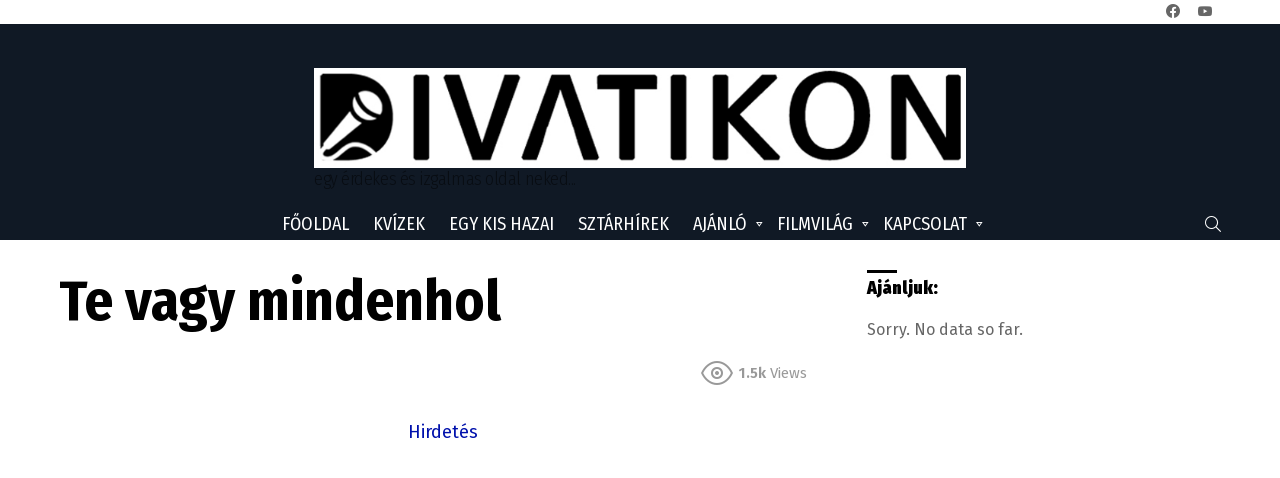

--- FILE ---
content_type: text/html; charset=utf-8
request_url: https://www.google.com/recaptcha/api2/aframe
body_size: 266
content:
<!DOCTYPE HTML><html><head><meta http-equiv="content-type" content="text/html; charset=UTF-8"></head><body><script nonce="X0GtNnIYgv3emddZPZpHcw">/** Anti-fraud and anti-abuse applications only. See google.com/recaptcha */ try{var clients={'sodar':'https://pagead2.googlesyndication.com/pagead/sodar?'};window.addEventListener("message",function(a){try{if(a.source===window.parent){var b=JSON.parse(a.data);var c=clients[b['id']];if(c){var d=document.createElement('img');d.src=c+b['params']+'&rc='+(localStorage.getItem("rc::a")?sessionStorage.getItem("rc::b"):"");window.document.body.appendChild(d);sessionStorage.setItem("rc::e",parseInt(sessionStorage.getItem("rc::e")||0)+1);localStorage.setItem("rc::h",'1764927806568');}}}catch(b){}});window.parent.postMessage("_grecaptcha_ready", "*");}catch(b){}</script></body></html>

--- FILE ---
content_type: text/css
request_url: https://divatikon.hu/wp-content/plugins/youtube-information-widget/includes/style.css?ver=b944400df1873c2d9aec280bbe218364
body_size: 447
content:
/* Copyright YouTube information Widget, by Samuel Elh ( sam.elegance-style.com/contact-me ) */

#ytio-container * {
	transition: all .3s ease-in-out;
	transition: all .3s ease-in-out;      
	-webkit-transition: all .3s ease-in-out;      
	-o-transition: all .3s ease-in-out;      
	-moz-transition: all .3s ease-in-out;
}
#ytio-container {
	border: 1px solid #EDE0E0;
	display: block;
	max-width: 100%;
	clear: both;
	margin-bottom: 1em;
	float: left;
}
#ytio-container p {
	padding: 0.2em;
	line-height: 2.2;
	margin-bottom: 0.5em;
}
#ytio-container strong {
	font-weight: bold;
}
#ytio-container #ytio-uploads a {
	line-height: 2;
}
#ytio-container #ytio-right a span {
	line-height: 3.3em;
}
#ytio-container embed,
#ytio-container img,
#ytio-container object,
#ytio-container video,
#ytio-container iframe,
#ytio-container param {
	max-width: 100%;
}
#ytio-container #ytio-switch {
	display: block;
	overflow: hidden;
	text-align: center;
	border: 1px solid #EDE0E0;
	border-width: 1px 0;
	text-align: center;
}
#ytio-container #ytio-switch span {
	float: left;
	cursor: pointer;
	border: 1px solid transparent;
	border-width: 1px 0;
	padding: .88em .55em;
}
#ytio-container #ytio-switch span.active {
	border-top: 1px solid #E62117;
	font-weight: bold;
}
#ytio-container #ytio-uploads {  
	overflow: hidden;
	position: relative;
	display: block;
}
#ytio-container .ytio-vis {
	display: block;
}
#ytio-container .ytio-hid {
	display: none;
}
#ytio-container br.clear {
	clear: both;
}
#ytio-container #ytio-avatar {
	display: block;
	overflow: hidden;
	padding: 1em .5em;
	text-align: center;
}
#ytio-container #ytio-avatar div.inline {
	display: inline-block;
	margin: 0.5em;
	vertical-align: top;
}
#ytio-container #ytio-avatar #ytio-right {
	text-align: left;
	vertical-align: middle;
	margin: 0 0 0.5em 0.5em;
}
#ytio-right a[href*="?sub_confirmation=1"] {
	background: #D84133;
	padding: .3em 1em!important;
	color: #fff;
	text-decoration: none;
	text-align: center;
}
#ytio-container #ytio-avatar #ytio-right * {
	padding: 0;
}
#ytio-container #ytio-avatar #ytio-left img {     
	position: relative;
	-webkit-border-radius: 50%;
	-moz-border-radius: 50%;
	border-radius: 50%;        
	-webkit-box-shadow: 0 0 0 3px #fff, 0 0 0 4px #D0D2D1, 0 2px 5px 4px rgba(0,0,0,.2);      
	-moz-box-shadow: 0 0 0 3px #fff, 0 0 0 4px #D0D2D1, 0 2px 5px 4px rgba(0,0,0,.2);      
	box-shadow: 0 0 0 3px #fff, 0 0 0 4px #D0D2D1, 0 2px 5px 4px rgba(0,0,0,.2);
}

a.yiw-more {
	background: #D84133!important;
    padding: .22em;
    color: #fff!important;
    text-decoration: none;
    display: block;
    text-align: center;
}
a.yiw-more:hover,
a.yiw-more:active {
	opacity: .8;
	-webkit-opacity: .8;
}